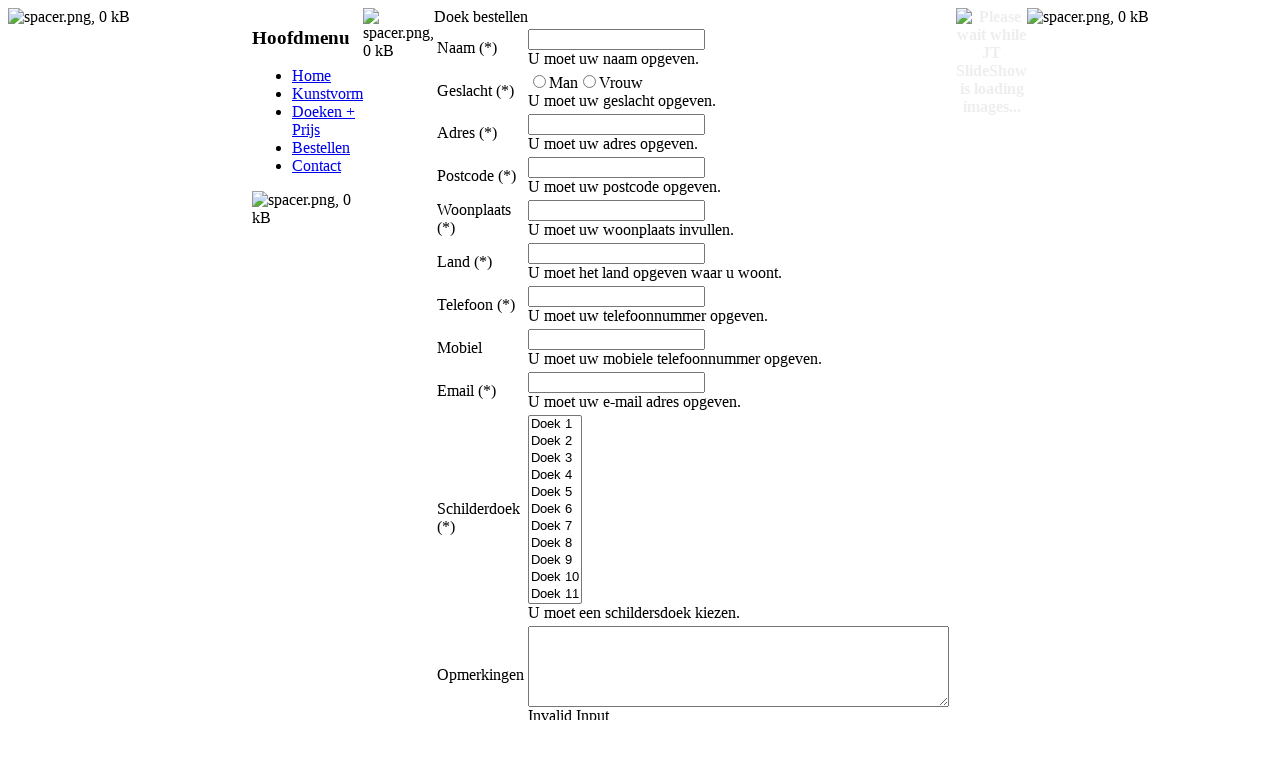

--- FILE ---
content_type: text/html; charset=utf-8
request_url: https://marcotermeer.nl/index.php?option=com_rsform&view=rsform&Itemid=22
body_size: 4315
content:
<!DOCTYPE html PUBLIC "-//W3C//DTD XHTML 1.0 Transitional//EN" "http://www.w3.org/TR/xhtml1/DTD/xhtml1-transitional.dtd">
<html xmlns="http://www.w3.org/1999/xhtml" xml:lang="en-gb" lang="en-gb" >
<head>
<script>delete String.prototype.contains;</script>
  <meta http-equiv="content-type" content="text/html; charset=utf-8" />
  <meta name="robots" content="index, follow" />
  <meta name="keywords" content="joomla, Joomla" />
  <meta name="description" content="Joomla! - the dynamic portal engine and content management system" />
  <meta name="generator" content="Joomla! 1.5 - Open Source Content Management" />
  <title>Bestellen</title>
  <link rel="stylesheet" href="/components/com_rsform/assets/css/front.css" type="text/css" />
  <style type="text/css">
    <!--
 div.JT-ClearBox { display: block; height: 0; clear: both; visibility: hidden; }  DIV#slideshowboxfooter { display:none; padding-top: 10px; font-family: Tahoma,Verdana,sans-serif; font-size: 8px; font-weight: bold; }  DIV#slideshowboxloading { color: #eee; font-weight: bold; text-align: center; margin: 0px auto; }  DIV#slideshowbox { display:none; margin: 0px auto;  }  DIV#slideshowbox img { width: 160px; height: 128px; }  DIV#slideshowboxCaption { font-weight: bold; font-size: 110%; line-height: 2em; }  DIV#slideshowboxnavigationbar { display:none; margin: 5px auto; }  DIV#slideshowboxnavigationbar { width: 40px; background-color: #ccc; } 
    -->
  </style>
  <script type="text/javascript" src="/components/com_rsform/assets/js/script.js"></script>
  <script type="text/javascript" src="/media/system/js/mootools.js"></script>
  <style>
<p style="color: #000000;"><strong>
</style>
  <script src = "https://marcotermeer.nl/modules/mod_jt_slideshow/scripts/jquery.js" type="text/javascript"></script>
<script src = "https://marcotermeer.nl/modules/mod_jt_slideshow/scripts/jquery.cycle.all.min.js" type="text/javascript"></script><script src = "https://marcotermeer.nl/modules/mod_jt_slideshow/scripts/jquery.easing.1.3.js" type="text/javascript"></script><script src = "https://marcotermeer.nl/modules/mod_jt_slideshow/scripts/jquery.easing.compatibility.js" type="text/javascript"></script>


<link href="/templates/rt_aphelion_j15/css/template_css.css" rel="stylesheet" type="text/css" />
<link rel="shortcut icon" href="/images/favicon.ico" />
</head>
<body id="page_bg" onload="init()">
<a name="up" id="up"></a>

<div class="center" align="center">
  <div id="wrapper">
  <table cellpadding="0" cellspacing="0" width="100%" id="main">
    <tr valign="top">
      <td class="left_shadow"><img src="/templates/rt_aphelion_j15/images/spacer.png" alt="spacer.png, 0 kB" title="spacer" class="" height="1" width="10" /><br /></td>
      <td width="100%" colspan="2">
				<table cellpadding="0" cellspacing="0" width="100%" id="inner">
					<tr valign="top">
						<td width="100%">
							<div id="logo"></div>
							<div id="topmenu">
								
							</div>
							<div id="pathway">
								
							</div>
						</td>
						<td width="183">
							<div id="topnav">
								<div>
									
								</div>
							</div>
						</td>
					</tr>
					<tr valign="top">
					 <td>
					   <table cellpadding="0" cellspacing="0" width="100%">
							 <tr valign="top">
							   							   <td width="164">
							     <div class="leftpadding">
							       		<div class="moduletable_menu">
					<h3>Hoofdmenu</h3>
					<ul class="menu"><li class="item1"><a href="https://marcotermeer.nl/"><span>Home</span></a></li><li class="item18"><a href="/index.php?option=com_content&amp;view=article&amp;id=2&amp;Itemid=18"><span>Kunstvorm</span></a></li><li class="item19"><a href="/index.php?option=com_phocagallery&amp;view=category&amp;id=1&amp;Itemid=19"><span>Doeken + Prijs</span></a></li><li id="current" class="active item22"><a href="/index.php?option=com_rsform&amp;view=rsform&amp;Itemid=22"><span>Bestellen</span></a></li><li class="item20"><a href="/index.php?option=com_contact&amp;view=contact&amp;id=1&amp;Itemid=20"><span>Contact</span></a></li></ul>		</div>
		
							     </div>
							     <img src="/templates/rt_aphelion_j15/images/spacer.png" alt="spacer.png, 0 kB" title="spacer" class="" height="1" width="164" />
							   </td>
							   <td class="greyseperator"><img src="/templates/rt_aphelion_j15/images/spacer.png" alt="spacer.png, 0 kB" title="spacer" class="" height="10" width="1" /></td>
							                    <td width="100%">
							     <div id="centerpadding">
							                            
<form method="post"  id="userForm" enctype="multipart/form-data" action="https://marcotermeer.nl/index.php?option=com_rsform&amp;view=rsform&amp;Itemid=22"><div class="componentheading">Doek bestellen</div>

<table border="0">
	<tr class="rsform-block rsform-block-naam">
		<td>Naam (*)</td>
		<td><input type="text" value="" size="20"  name="form[Naam]" id="Naam"  class="rsform-input-box"/><div class="formClr"></div><span id="component23" class="formNoError">U moet uw naam opgeven.</span></td>
		<td></td>
	</tr>
	<tr class="rsform-block rsform-block-geslacht">
		<td>Geslacht (*)</td>
		<td><input  name="form[Geslacht]" type="radio" value="Man" id="Geslacht0"  /><label for="Geslacht0">Man</label><input  name="form[Geslacht]" type="radio" value="Vrouw" id="Geslacht1"  /><label for="Geslacht1">Vrouw</label><div class="formClr"></div><span id="component24" class="formNoError">U moet uw geslacht opgeven.</span></td>
		<td></td>
	</tr>
	<tr class="rsform-block rsform-block-adres">
		<td>Adres (*)</td>
		<td><input type="text" value="" size="20"  name="form[Adres]" id="Adres"  class="rsform-input-box"/><div class="formClr"></div><span id="component25" class="formNoError">U moet uw adres opgeven.</span></td>
		<td></td>
	</tr>
	<tr class="rsform-block rsform-block-postcode">
		<td>Postcode (*)</td>
		<td><input type="text" value="" size="20"  name="form[Postcode]" id="Postcode"  class="rsform-input-box"/><div class="formClr"></div><span id="component26" class="formNoError">U moet uw postcode opgeven.</span></td>
		<td></td>
	</tr>
	<tr class="rsform-block rsform-block-woonplaats">
		<td>Woonplaats (*)</td>
		<td><input type="text" value="" size="20"  name="form[Woonplaats]" id="Woonplaats"  class="rsform-input-box"/><div class="formClr"></div><span id="component35" class="formNoError">U moet uw woonplaats invullen.</span></td>
		<td></td>
	</tr>
	<tr class="rsform-block rsform-block-land">
		<td>Land (*)</td>
		<td><input type="text" value="" size="20"  name="form[Land]" id="Land"  class="rsform-input-box"/><div class="formClr"></div><span id="component27" class="formNoError">U moet het land opgeven waar u woont.</span></td>
		<td></td>
	</tr>
	<tr class="rsform-block rsform-block-telefoon">
		<td>Telefoon (*)</td>
		<td><input type="text" value="" size="20"  name="form[Telefoon]" id="Telefoon"  class="rsform-input-box"/><div class="formClr"></div><span id="component28" class="formNoError">U moet uw telefoonnummer opgeven.</span></td>
		<td></td>
	</tr>
	<tr class="rsform-block rsform-block-mobiel">
		<td>Mobiel</td>
		<td><input type="text" value="" size="20"  name="form[Mobiel]" id="Mobiel"  class="rsform-input-box"/><div class="formClr"></div><span id="component29" class="formNoError">U moet uw mobiele telefoonnummer opgeven.</span></td>
		<td></td>
	</tr>
	<tr class="rsform-block rsform-block-email">
		<td>Email (*)</td>
		<td><input type="text" value="" size="20"  name="form[Email]" id="Email"  class="rsform-input-box"/><div class="formClr"></div><span id="component30" class="formNoError">U moet uw e-mail adres opgeven.</span></td>
		<td></td>
	</tr>
	<tr class="rsform-block rsform-block-schilderdoek">
		<td>Schilderdoek (*)</td>
		<td><select  name="form[Schilderdoek][]" size="11" id="Schilderdoek"  class="rsform-select-box" ><option  value="Doek 1 "> Doek 1</option><option  value="Doek 2 "> Doek 2</option><option  value="Doek 3 "> Doek 3</option><option  value="Doek 4 "> Doek 4</option><option  value="Doek 5 "> Doek 5</option><option  value="Doek 6 "> Doek 6</option><option  value="Doek 7 "> Doek 7</option><option  value="Doek 8 "> Doek 8</option><option  value="Doek 9 "> Doek 9</option><option  value="Doek 10"> Doek 10</option><option  value="Doek 11"> Doek 11</option><option  value="Doek 12"> Doek 12</option><option  value="Doek 13"> Doek 13</option><option  value="Doek 14"> Doek 14</option><option  value="Doek 15"> Doek 15</option><option  value="Doek 16"> Doek 16</option><option  value="Doek 17"> Doek 17</option><option  value="Doek 18"> Doek 18</option><option  value="Doek 19"> Doek 19</option><option  value="Doek 20"> Doek 20</option><option  value="Doek 21"> Doek 21</option><option  value="Doek 22"> Doek 22</option><option  value="Doek 23"> Doek 23</option><option  value="Doek 24"> Doek 24</option><option  value="Doek 25"> Doek 25</option><option  value="Doek 26"> Doek 26</option><option  value="Doek 27"> Doek 27</option><option  value="Doek 28"> Doek 28</option><option  value="Doek 29"> Doek 29</option><option  value="Doek 30"> Doek 30</option><option  value="Doek 31"> Doek 31</option><option  value="Doek 32"> Doek 32</option><option  value="Doek 33"> Doek 33</option><option  value="Doek 34"> Doek 34</option><option  value="Doek 35"> Doek 35</option><option  value="Doek 36"> Doek 36</option><option  value="Doek 37"> Doek 37</option><option  value="Doek 38"> Doek 38</option><option  value="Doek 39"> Doek 39</option><option  value="Doek 40"> Doek 40</option><option  value="Doek 41"> Doek 41</option><option  value="Doek 42"> Doek 42</option><option  value="Doek 43"> Doek 43</option><option  value="Doek 44"> Doek 44</option><option  value="Doek 45"> Doek 45</option><option  value="Doek 46"> Doek 46</option><option  value="Doek 47"> Doek 47</option><option  value="Doek 48"> Doek 48</option></select><div class="formClr"></div><span id="component37" class="formNoError">U moet een schildersdoek kiezen.</span></td>
		<td></td>
	</tr>
	<tr class="rsform-block rsform-block-opmerkingen">
		<td>Opmerkingen</td>
		<td><textarea cols="50" rows="5" name="form[Opmerkingen]" id="Opmerkingen"  class="rsform-text-box"></textarea><div class="formClr"></div><span id="component38" class="formNoError">Invalid Input</span></td>
		<td></td>
	</tr>
	<tr class="rsform-block rsform-block-type-het-woord-in-het-voorbeeld-na">
		<td>Type het woord in het voorbeeld na</td>
		<td><img src="/index.php?option=com_rsform&amp;task=captcha&amp;componentId=34&amp;tmpl=component&amp;sid=63547818&amp;Itemid=22" id="captcha34" alt="Type het woord in het voorbeeld na "/><br /><input type="text" name="form[Type het woord in het voorbeeld na]" value="" id="captchaTxt34" style="text-align:center;width:75px;" class="rsform-captcha-box" />&nbsp;&nbsp;<a href="javascript:void(0)" onclick="refreshCaptcha(34,'/index.php?option=com_rsform&amp;task=captcha&amp;componentId=34&amp;tmpl=component&amp;Itemid=22'); return false;">Refresh</a><div class="formClr"></div><span id="component34" class="formNoError">Invalid Input</span></td>
		<td></td>
	</tr>
	<tr class="rsform-block rsform-block-verzenden">
		<td>Verzenden</td>
		<td><input type="submit" value="Verzenden" name="form[Verzenden]" id="Verzenden"  class="rsform-submit-button" /><div class="formClr"></div></td>
		<td></td>
	</tr>
</table>
<input type="hidden" name="form[formId]" value="3"/></form><script type="text/javascript">rsfp_addEvent(window, 'load', function(){var form = rsfp_getForm(3); form.onsubmit = ajaxValidation;});</script>
                     							     </div>
							   </td>
							 </tr>
							 <tr>
      					 <td colspan="3"><img src="/templates/rt_aphelion_j15/images/spacer.png" alt="spacer.png, 0 kB" title="spacer" class="" height="10" width="1" /></td>
      					</tr>
							</table>
					 </td>
					 <td class="rightnav">
					   <div id="righttop"></div>
					   <div id="rightpadding">
					     		<div class="moduletable">
					<script type="text/javascript">jQuery.preloadImages = function(){for(var i = 0; i<arguments.length; i++){jQuery("<img>").attr("src", arguments[i]);}}</script><script type="text/javascript">jQuery.preloadImages("<?php echo JURI::root() . $this->folder . "/" . $this->image[$i]; ?>");</script><script type="text/javascript">jQuery.preloadImages("<?php echo JURI::root() . $this->folder . "/" . $this->image[$i]; ?>");</script><script type="text/javascript">jQuery.preloadImages("<?php echo JURI::root() . $this->folder . "/" . $this->image[$i]; ?>");</script><script type="text/javascript">jQuery.preloadImages("<?php echo JURI::root() . $this->folder . "/" . $this->image[$i]; ?>");</script><script type="text/javascript">jQuery.preloadImages("<?php echo JURI::root() . $this->folder . "/" . $this->image[$i]; ?>");</script><script type="text/javascript">jQuery.preloadImages("<?php echo JURI::root() . $this->folder . "/" . $this->image[$i]; ?>");</script><script type="text/javascript">jQuery.preloadImages("<?php echo JURI::root() . $this->folder . "/" . $this->image[$i]; ?>");</script><script type="text/javascript">jQuery.preloadImages("<?php echo JURI::root() . $this->folder . "/" . $this->image[$i]; ?>");</script><script type="text/javascript">jQuery.preloadImages("<?php echo JURI::root() . $this->folder . "/" . $this->image[$i]; ?>");</script><script type="text/javascript">jQuery.preloadImages("<?php echo JURI::root() . $this->folder . "/" . $this->image[$i]; ?>");</script><script type="text/javascript">jQuery.preloadImages("<?php echo JURI::root() . $this->folder . "/" . $this->image[$i]; ?>");</script><script type="text/javascript">jQuery.preloadImages("<?php echo JURI::root() . $this->folder . "/" . $this->image[$i]; ?>");</script><script type="text/javascript">jQuery.preloadImages("<?php echo JURI::root() . $this->folder . "/" . $this->image[$i]; ?>");</script><script type="text/javascript">jQuery.preloadImages("<?php echo JURI::root() . $this->folder . "/" . $this->image[$i]; ?>");</script><script type="text/javascript">jQuery.preloadImages("<?php echo JURI::root() . $this->folder . "/" . $this->image[$i]; ?>");</script><script type="text/javascript">jQuery.preloadImages("<?php echo JURI::root() . $this->folder . "/" . $this->image[$i]; ?>");</script><script type="text/javascript">jQuery.preloadImages("<?php echo JURI::root() . $this->folder . "/" . $this->image[$i]; ?>");</script><script type="text/javascript">jQuery.preloadImages("<?php echo JURI::root() . $this->folder . "/" . $this->image[$i]; ?>");</script><script type="text/javascript">jQuery.preloadImages("<?php echo JURI::root() . $this->folder . "/" . $this->image[$i]; ?>");</script><script type="text/javascript">jQuery.preloadImages("<?php echo JURI::root() . $this->folder . "/" . $this->image[$i]; ?>");</script><script type="text/javascript">jQuery.preloadImages("<?php echo JURI::root() . $this->folder . "/" . $this->image[$i]; ?>");</script><script type="text/javascript">jQuery.preloadImages("<?php echo JURI::root() . $this->folder . "/" . $this->image[$i]; ?>");</script><script type="text/javascript">jQuery.preloadImages("<?php echo JURI::root() . $this->folder . "/" . $this->image[$i]; ?>");</script><script type="text/javascript">jQuery.preloadImages("<?php echo JURI::root() . $this->folder . "/" . $this->image[$i]; ?>");</script><script type="text/javascript">jQuery.preloadImages("<?php echo JURI::root() . $this->folder . "/" . $this->image[$i]; ?>");</script><script type="text/javascript">jQuery.preloadImages("<?php echo JURI::root() . $this->folder . "/" . $this->image[$i]; ?>");</script><script type="text/javascript">jQuery.preloadImages("<?php echo JURI::root() . $this->folder . "/" . $this->image[$i]; ?>");</script><script type="text/javascript">jQuery.preloadImages("<?php echo JURI::root() . $this->folder . "/" . $this->image[$i]; ?>");</script><script type="text/javascript">jQuery.preloadImages("<?php echo JURI::root() . $this->folder . "/" . $this->image[$i]; ?>");</script><script type="text/javascript">jQuery.preloadImages("<?php echo JURI::root() . $this->folder . "/" . $this->image[$i]; ?>");</script><script type="text/javascript">jQuery.preloadImages("<?php echo JURI::root() . $this->folder . "/" . $this->image[$i]; ?>");</script>
<script type="text/javascript">
/* <![CDATA[ */
// Define default values
jQuery.fn.cycle.defaults.timeoutFn = null;
jQuery.fn.cycle.defaults.prevNextClick = null;
jQuery.fn.cycle.defaults.pagerClick = null;
jQuery.fn.cycle.defaults.pagerAnchorBuilder = 'null'; 
jQuery.fn.cycle.defaults.end = null;
jQuery.fn.cycle.defaults.easing = null;
jQuery.fn.cycle.defaults.easeIn = null;
jQuery.fn.cycle.defaults.easeOut = null;
jQuery.fn.cycle.defaults.animIn = null;
jQuery.fn.cycle.defaults.animOut = null;
jQuery.fn.cycle.defaults.cssBefore = null;
jQuery.fn.cycle.defaults.cssAfter = null;
jQuery.fn.cycle.defaults.fxFn = null;
jQuery.fn.cycle.defaults.height = 'auto';
jQuery.fn.cycle.defaults.startingSlide = 0;
jQuery.fn.cycle.defaults.sync = 1;
jQuery.fn.cycle.defaults.autostopCount = 0;
jQuery.fn.cycle.defaults.slideExpr = null;
jQuery.fn.cycle.defaults.cleartype = !jQuery.support.opacity; // true if clearType corrections should be applied (for IE) 
jQuery.fn.cycle.defaults.fastOnEvent = 0;
jQuery.fn.cycle.defaults.manualTrump = true;
jQuery.fn.cycle.defaults.requeueOnImageNotLoaded = true;
jQuery.fn.cycle.defaults.requeueTimeout = 250
// Main codes
jQuery(document).ready(function(){
	// Hide the loading message box
	jQuery('#slideshowboxloading').hide();

	// Show Footer (using css)
	jQuery('#slideshowboxfooter').css({ display: 'block' });
	// Show SlideShow box (using css)
	jQuery('#slideshowbox').css({ display: 'block' });
	// Show navigation bar (using css)
	jQuery('#slideshowboxnavigationbar').css({ display: 'block' });
	// Show pagination bar (using css)
	jQuery('#slideshowboxnav').css({ display: 'block' });

	// Checking the gallery
	var showgallery = 0;

	// If gallery is on
	if(showgallery == 1) {
		jQuery('#slideshowbox') .before('<ul id="slideshowboxgallery">') .cycle({
			fx: 'all',
			timeout: 4000, 
			continuous: 0,
			speed: 1000,
			speedIn: null, 
			speedOut: null,
			next: '#slideshowboxnext',
			prev: '#slideshowboxprev',
			pager: '#slideshowboxgallery',
			pagerEvent: 'click', 
			pagerAnchorBuilder: function(idx, slide) { var src = jQuery('img',slide).attr('src'); return '<li><a href="javascript:void(0);"><img src="' + src + '" width="180px" height="100%" /><\/a><\/li>'; },
			before: null,
			after: null,
			shuffle: null,
			random: 0,
			fit: 0,
			containerResize: 1,
			pause: 1,
			pauseOnPagerHover: 0,
			autostop: 0,
			delay: 0,
			nowrap: 0,
			randomizeEffects: 1,
			rev: 0		});
	}
	// If gallery is off
	else { 
		jQuery('#slideshowbox').cycle({
			fx: 'all',
			timeout: 4000, 
			continuous: 0,
			speed: 1000,
			speedIn: null, 
			speedOut: null,
			next: '#slideshowboxnext',
			prev: '#slideshowboxprev',
			pager: '#slideshowboxnav',
			pagerEvent: 'click', 
			before: null,
			after: null,
			shuffle: null,
			random: 0,
			fit: 0,
			containerResize: 1,
			pause: 1,
			pauseOnPagerHover: 0,
			autostop: 0,
			delay: 0,
			nowrap: 0,
			randomizeEffects: 1,
			rev: 0			
		});
	};
});
/* ]]> */
</script>

<div class="JT-ClearBox"></div>

<div id="slideshowboxloading"><img src="https://marcotermeer.nl/modules/mod_jt_slideshow/images/loading.gif" border="0" alt="Please wait while JT SlideShow is loading images..." title="Please wait while JT SlideShow is loading images..." /></div>

<div class="JT-ClearBox"></div>


<div id="slideshowbox">
	<a href="javascript:void(0);"><img src="https://marcotermeer.nl/modules/mod_jt_slideshow/photos/Circle of life.jpg" border="0" alt="Photo Title 1" title="Photo Title 1"/></a><a href="javascript:void(0);"><img src="https://marcotermeer.nl/modules/mod_jt_slideshow/photos/DSC_0273.jpg" border="0" alt="Photo Title 2" title="Photo Title 2"/></a><a href="javascript:void(0);"><img src="https://marcotermeer.nl/modules/mod_jt_slideshow/photos/DSC_0336.jpg" border="0" alt="Photo Title 3" title="Photo Title 3"/></a><a href="javascript:void(0);"><img src="https://marcotermeer.nl/modules/mod_jt_slideshow/photos/DSC_0444.jpg" border="0" alt="Photo Title 4" title="Photo Title 4"/></a><a href="javascript:void(0);"><img src="https://marcotermeer.nl/modules/mod_jt_slideshow/photos/DSC_0472.jpg" border="0" alt="Photo Title 5" title="Photo Title 5"/></a><a href="javascript:void(0);"><img src="https://marcotermeer.nl/modules/mod_jt_slideshow/photos/DSC_0519.jpg" border="0"/></a><a href="javascript:void(0);"><img src="https://marcotermeer.nl/modules/mod_jt_slideshow/photos/DSC_0587.jpg" border="0"/></a><a href="javascript:void(0);"><img src="https://marcotermeer.nl/modules/mod_jt_slideshow/photos/DSC_0673_edited.jpg" border="0"/></a><a href="javascript:void(0);"><img src="https://marcotermeer.nl/modules/mod_jt_slideshow/photos/DSC_0714_ex.jpg" border="0"/></a><a href="javascript:void(0);"><img src="https://marcotermeer.nl/modules/mod_jt_slideshow/photos/DSC_0721_edited.jpg" border="0"/></a><a href="javascript:void(0);"><img src="https://marcotermeer.nl/modules/mod_jt_slideshow/photos/DSC_0751_edited.jpg" border="0"/></a><a href="javascript:void(0);"><img src="https://marcotermeer.nl/modules/mod_jt_slideshow/photos/DSC_0763_.jpg" border="0"/></a><a href="javascript:void(0);"><img src="https://marcotermeer.nl/modules/mod_jt_slideshow/photos/DSC_0800_edited.jpg" border="0"/></a><a href="javascript:void(0);"><img src="https://marcotermeer.nl/modules/mod_jt_slideshow/photos/DSC_0813.jpg" border="0"/></a><a href="javascript:void(0);"><img src="https://marcotermeer.nl/modules/mod_jt_slideshow/photos/DSC_0903.jpg" border="0"/></a><a href="javascript:void(0);"><img src="https://marcotermeer.nl/modules/mod_jt_slideshow/photos/DSC_0989_2.jpg" border="0"/></a><a href="javascript:void(0);"><img src="https://marcotermeer.nl/modules/mod_jt_slideshow/photos/DSC_1068.jpg" border="0"/></a><a href="javascript:void(0);"><img src="https://marcotermeer.nl/modules/mod_jt_slideshow/photos/IMGP2737.jpg" border="0"/></a><a href="javascript:void(0);"><img src="https://marcotermeer.nl/modules/mod_jt_slideshow/photos/IMGP3418.jpg" border="0"/></a><a href="javascript:void(0);"><img src="https://marcotermeer.nl/modules/mod_jt_slideshow/photos/IMGP4433.jpg" border="0"/></a><a href="javascript:void(0);"><img src="https://marcotermeer.nl/modules/mod_jt_slideshow/photos/Shalom.jpg" border="0"/></a><a href="javascript:void(0);"><img src="https://marcotermeer.nl/modules/mod_jt_slideshow/photos/assign_to_my_father.jpg" border="0"/></a><a href="javascript:void(0);"><img src="https://marcotermeer.nl/modules/mod_jt_slideshow/photos/doek 5 Colors.jpg" border="0"/></a><a href="javascript:void(0);"><img src="https://marcotermeer.nl/modules/mod_jt_slideshow/photos/doek-1.jpg" border="0"/></a><a href="javascript:void(0);"><img src="https://marcotermeer.nl/modules/mod_jt_slideshow/photos/doek-2.jpg" border="0"/></a><a href="javascript:void(0);"><img src="https://marcotermeer.nl/modules/mod_jt_slideshow/photos/doek-3.jpg" border="0"/></a><a href="javascript:void(0);"><img src="https://marcotermeer.nl/modules/mod_jt_slideshow/photos/doek-4.jpg" border="0"/></a><a href="javascript:void(0);"><img src="https://marcotermeer.nl/modules/mod_jt_slideshow/photos/doek-5.jpg" border="0"/></a><a href="javascript:void(0);"><img src="https://marcotermeer.nl/modules/mod_jt_slideshow/photos/doek-6.jpg" border="0"/></a><a href="javascript:void(0);"><img src="https://marcotermeer.nl/modules/mod_jt_slideshow/photos/doek-7.jpg" border="0"/></a><a href="javascript:void(0);"><img src="https://marcotermeer.nl/modules/mod_jt_slideshow/photos/doek-8.jpg" border="0"/></a></div>

<div class="JT-ClearBox"></div>

<div id="slideshowboxCaption" style="text-align: center"></div><div class="JT-ClearBox"></div>

<div class="JT-ClearBox"></div>

<script type="text/javascript">jQuery.noConflict();</script>		</div>
		
					   </div>
					 </td>
					</tr>

					<tr valign="top">
					 <td class="botmenu">
					   <div id="footmenu">
					     
					     <div id="footer"></div>
					   </div>
					 </td>
					 <td class="rightbottom"><img src="/templates/rt_aphelion_j15/images/spacer.png" alt="spacer.png, 0 kB" title="spacer" class="" height="50" width="183" /></td>
					</tr>
				</table>
      </td>
      <td class="right_shadow"><img src="/templates/rt_aphelion_j15/images/spacer.png" alt="spacer.png, 0 kB" title="spacer" class="" height="1" width="10" /><br /></td>
    </tr>
    <tr>
      <td class="left_bot_shadow"><img src="/templates/rt_aphelion_j15/images/spacer.png" alt="spacer.png, 0 kB" title="spacer" class="" height="1" width="10" /><br /></td>
      <td class="bottom"><div class="bottom_l"></div></td>  
		<td class="bottom"><div class="bottom_r"></div></td>
      <td class="right_bot_shadow"><img src="/templates/rt_aphelion_j15/images/spacer.png" alt="spacer.png, 0 kB" title="spacer" class="" height="1" width="10" /><br /></td>
    </tr>
  </table>
  </div>
  <div class="bottomspacer"></div>
</div>

</body>
</html>